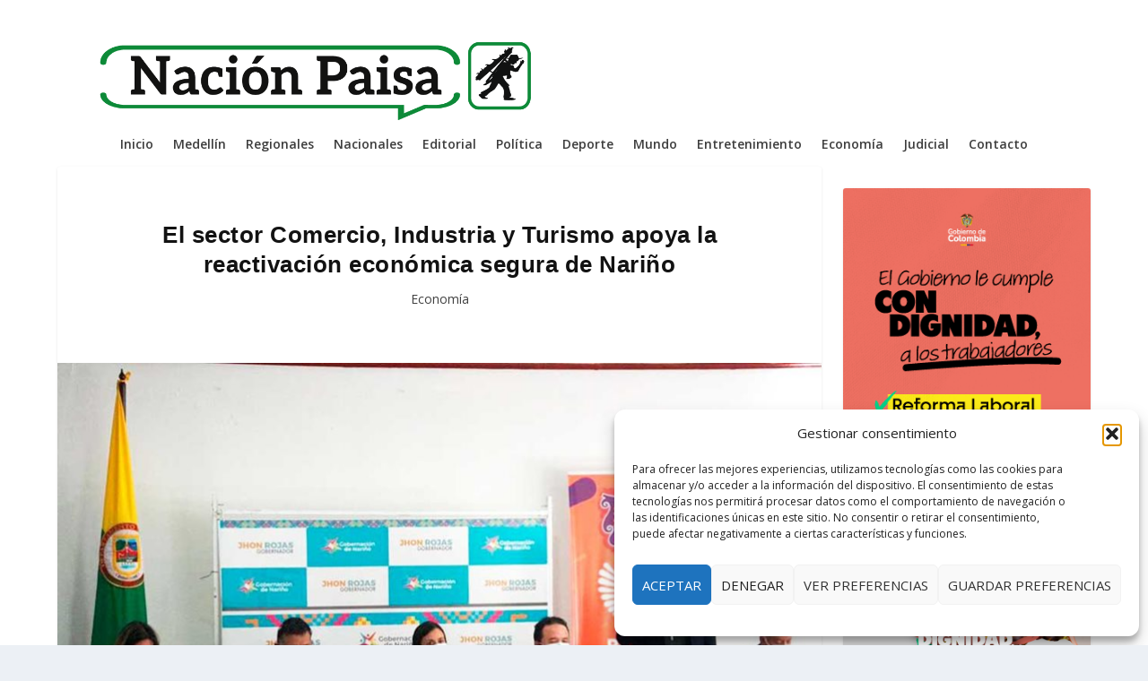

--- FILE ---
content_type: text/html; charset=utf-8
request_url: https://www.google.com/recaptcha/api2/aframe
body_size: 266
content:
<!DOCTYPE HTML><html><head><meta http-equiv="content-type" content="text/html; charset=UTF-8"></head><body><script nonce="RtOUfe-FGtoEaXoODDj7hw">/** Anti-fraud and anti-abuse applications only. See google.com/recaptcha */ try{var clients={'sodar':'https://pagead2.googlesyndication.com/pagead/sodar?'};window.addEventListener("message",function(a){try{if(a.source===window.parent){var b=JSON.parse(a.data);var c=clients[b['id']];if(c){var d=document.createElement('img');d.src=c+b['params']+'&rc='+(localStorage.getItem("rc::a")?sessionStorage.getItem("rc::b"):"");window.document.body.appendChild(d);sessionStorage.setItem("rc::e",parseInt(sessionStorage.getItem("rc::e")||0)+1);localStorage.setItem("rc::h",'1769081310313');}}}catch(b){}});window.parent.postMessage("_grecaptcha_ready", "*");}catch(b){}</script></body></html>

--- FILE ---
content_type: application/javascript
request_url: https://widgets.wilkinsonpc.com.co/misc/misc-indicadores21.js
body_size: 746
content:
/*
Dolar Hoy TRM Colombia Widgets
https://dolar.wilkinsonpc.com.co/widgets
*/
let lkhome21 = document.getElementById('dolar_wpc21');
if (lkhome21) {
    let links = lkhome21.getElementsByTagName('a');
    for (let link of links) {
        if (link.href.includes('https://dolar.wilkinsonpc.com.co/') || link.href.includes('https://dolar.wilkinsonpc.com.co')) {
            if (link.getAttribute('rel') !== 'nofollow') {
                codeOK = true;
                break;
            }
        }
    }
    if (codeOK) {
	lkhome21.style.display = 'none';
        document.write("<table id='widget_misc21'><tr><td class='cl'><a href='https://dolar.wilkinsonpc.com.co/' style='text-decoration:none;' target='_new' title='dólar hoy trm en colombia'>Dólar TRM</a></td><td class='cr'><span class='trend' style='color:#ED0905; font-size:0.8rem;'>▼</span>$3,669.15</td></tr><tr><td class='cl'><a href='https://dolar.wilkinsonpc.com.co/dolar-hoy-casas-de-cambio-colombia/' style='text-decoration:none;' target='_new' title='dólar venta casas de cambio'>Dólar Venta</a></td><td class='cr'><span class='trend' style='color:#008C23; font-size:0.8rem;'>▲</span>$3,764.83</td></tr><tr><td class='cl'><a href='https://dolar.wilkinsonpc.com.co/dolar-hoy-casas-de-cambio-colombia/' style='text-decoration:none;' target='_new' title='dólar compra casas de cambio'>Dólar Compra</a></td><td class='cr'><span class='trend' style='color:#008C23; font-size:0.8rem;'>▲</span>$3,627.93</td></tr><tr><td class='cl'><a href='https://euro-hoy.wilkinsonpc.com.co/' style='text-decoration:none;' target='_new' title='Euro Hoy'>Euro</a></td><td class='cr'><span class='trend' style='color:#ED0905; font-size:0.8rem;'>▼</span>$4,293.97</td></tr><tr><td class='cl'><a href='https://colcap-hoy.wilkinsonpc.com.co/' style='text-decoration:none;' target='_new' title='índice colcap hoy'>COLCAP</a></td><td class='cr'><span class='trend' style='color:#008C23; font-size:0.8rem;'>▲</span>2,444.98</td></tr><tr><td class='cl'><a href='https://commodities.wilkinsonpc.com.co/' style='text-decoration:none;' target='_new' title='petróleo brent barril'>Petróleo Brent</a></td><td class='cr'><span class='trend' style='color:#ED0905; font-size:0.8rem;'>▼</span>USD$64.4</td></tr><tr><td class='cl'><a href='https://commodities.wilkinsonpc.com.co/' style='text-decoration:none;' target='_new' title='petróleo wti barril'>Petróleo WTI</a></td><td class='cr'><span class='trend' style='color:#ED0905; font-size:0.8rem;'>▼</span>USD$59.84</td></tr><tr><td class='cl'><a href='https://commodities.wilkinsonpc.com.co/' style='text-decoration:none;' target='_new' title='libra de café en dólares'>Café (lb.)</a></td><td class='cr'><span class='trend' style='color:#ED0905; font-size:0.8rem;'>▼</span>USD$345.85</td></tr><tr><td class='cl'><a href='https://commodities.wilkinsonpc.com.co/' style='text-decoration:none;' target='_new' title='oro onza troy'>Oro (oz. troy)</a></td><td class='cr'><span class='trend' style='color:#ED0905; font-size:0.8rem;'>▼</span>USD$4,830.60</td></tr><tr><td class='cl'><a href='https://nacion.wilkinsonpc.com.co/' style='text-decoration:none;' target='_new' title='unidad de valor real'>UVR</a></td><td class='cr'><span class='trend' style='color:#008C23; font-size:0.8rem;'>▲</span>$397.4646</td></tr><tr><td class='cl'><a href='https://tasas-bancarias.wilkinsonpc.com.co/' style='text-decoration:none;' target='_new' title='dtf efectivo anual a 90 días'>DTF E.A. (90d)</a></td><td class='cr'><span class='trend' style='color:#ED0905; font-size:0.8rem;'>▼</span>8.39%</td></tr></table>");
    } else {
        document.write("<a href='https://dolar.wilkinsonpc.com.co/widgets/' target='_new' style='text-decoration:none;color:maroon;'><i>Actualizar código</i></a>");
    }
    codeOK = null;
}